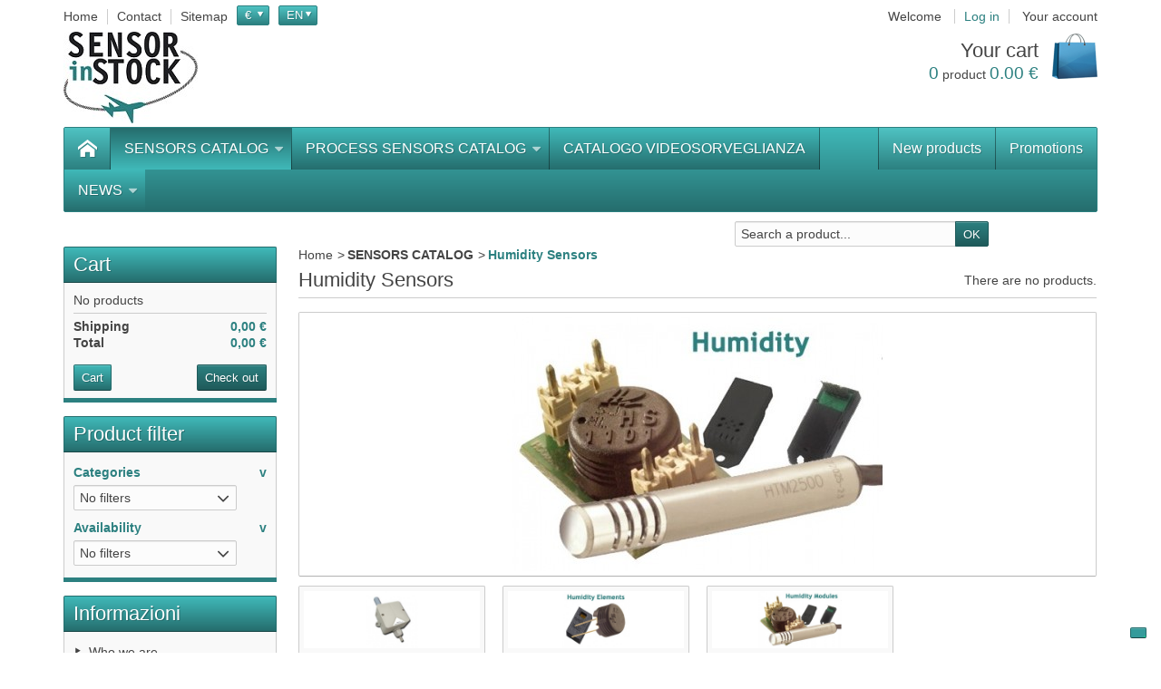

--- FILE ---
content_type: text/html; charset=utf-8
request_url: https://www.sensorinstock.it/en/52-humidity-sensors
body_size: 10288
content:
<!DOCTYPE html>
<!--[if IE 8]><html class="ie8" lang="en"><![endif]-->
<html lang="en">

<!-- 
 * Template Prestashop DiscountShop V.3.7.6
 * @author    Prestacrea
 * @copyright Prestacrea
 * @website   http://www.prestacrea.com
-->

	<head>
		<meta charset="utf-8" />
		
		<script type="text/javascript">
var _iub = _iub || [];
_iub.csConfiguration = {"invalidateConsentWithoutLog":true,"consentOnContinuedBrowsing":false,"whitelabel":false,"lang":"it","floatingPreferencesButtonDisplay":"bottom-right","siteId":2516850,"perPurposeConsent":true,"reloadOnConsent":true,"askConsentAtCookiePolicyUpdate":true,"cookiePolicyId":58394555, "banner":{ "acceptButtonDisplay":true,"customizeButtonDisplay":true,"explicitWithdrawal":true,"position":"bottom","closeButtonDisplay":false,"rejectButtonDisplay":true,"listPurposes":true,"acceptButtonColor":"#359b9b","acceptButtonCaptionColor":"white","customizeButtonColor":"#212121","customizeButtonCaptionColor":"white","rejectButtonColor":"#359b9b","rejectButtonCaptionColor":"white","textColor":"white","backgroundColor":"#000001" }};
</script>
<script type="text/javascript" src="//cdn.iubenda.com/cs/iubenda_cs.js" charset="UTF-8" async></script>
<script type="text/javascript">var _iub = _iub || {}; _iub.cons_instructions = _iub.cons_instructions || []; _iub.cons_instructions.push(["init", {api_key: "Y3TmYEaNaaE8lFqyU16yOr6Bzglkezdx"}]);</script><script type="text/javascript" src="https://cdn.iubenda.com/cons/iubenda_cons.js" async></script>

<script type="text/javascript">(function (w,d) {var loader = function () {var s = d.createElement("script"), tag = d.getElementsByTagName("script")[0]; s.src="https://cdn.iubenda.com/iubenda.js"; tag.parentNode.insertBefore(s,tag);}; if(w.addEventListener){w.addEventListener("load", loader, false);}else if(w.attachEvent){w.attachEvent("onload", loader);}else{w.onload = loader;}})(window, document);</script>
 
		<title>Humidity Sensors - Sensor in stock</title>
						<meta name="generator" content="PrestaShop" />
		<meta name="robots" content="index,follow" />
					<meta name="viewport" content="initial-scale=1, minimum-scale=1, maximum-scale=1, width=device-width" />
				<link rel="icon" type="image/vnd.microsoft.icon" href="/img/favicon.ico?1646757066" />
		<link rel="shortcut icon" type="image/x-icon" href="/img/favicon.ico?1646757066" />
											<link href="https://www.sensorinstock.it/themes/discountshop/cache/v_185_fefa6f5bf641981a7d3d6fc018127ad6_all.css" rel="stylesheet" type="text/css" media="all" />
										<link href='https://fonts.googleapis.com/css?family=Droid+Serif' rel='stylesheet' type='text/css' />
											<script type="text/javascript">
var FancyboxI18nNext = 'Next';
var FancyboxI18nPrev = 'Previous';
var FancyboxboxI18nClose = 'Close';
var ajaxsearch = true;
var baseDir = 'https://www.sensorinstock.it/';
var baseUri = 'https://www.sensorinstock.it/';
var blocksearch_type = 'top';
var contentOnly = false;
var id_lang = 2;
var instantsearch = false;
var isGuest = 0;
var isLogged = 0;
var page_name = 'category';
var prestashop_version = 1.6;
var priceDisplayMethod = 0;
var priceDisplayPrecision = 2;
var quickView = true;
var responsive = 1;
var roundMode = 2;
var search_url = 'https://www.sensorinstock.it/en/ricerca';
var static_token = '0ebd3f893fb632bb298498ee6b563c92';
var token = 'dd99a0eb2232b76a237505e7babb6109';
var usingSecureMode = true;
</script>

									<script type="text/javascript" src="https://www.sensorinstock.it/themes/discountshop/cache/v_172_74de5186450e61b0c389d57b680b4e2d.js"></script>
											<!--[if IE 8]><script src="https://oss.maxcdn.com/libs/html5shiv/3.7.0/html5shiv.js"></script><![endif]-->
		<script type="text/javascript">/*
* 2007-2018 PrestaShop
*
* NOTICE OF LICENSE
*
* This source file is subject to the Academic Free License (AFL 3.0)
* that is bundled with this package in the file LICENSE.txt.
* It is also available through the world-wide-web at this URL:
* http://opensource.org/licenses/afl-3.0.php
* If you did not receive a copy of the license and are unable to
* obtain it through the world-wide-web, please send an email
* to license@prestashop.com so we can send you a copy immediately.
*
* DISCLAIMER
*
* Do not edit or add to this file if you wish to upgrade PrestaShop to newer
* versions in the future. If you wish to customize PrestaShop for your
* needs please refer to http://www.prestashop.com for more information.
*
*  @author    PrestaShop SA <contact@prestashop.com>
*  @copyright 2007-2018 PrestaShop SA
*  @license   http://opensource.org/licenses/afl-3.0.php  Academic Free License (AFL 3.0)
*  International Registered Trademark & Property of PrestaShop SA
*/



function updateFormDatas()
{
	var nb = $('#quantity_wanted').val();
	var id = $('#idCombination').val();

	$('.paypal_payment_form input[name=quantity]').val(nb);
	$('.paypal_payment_form input[name=id_p_attr]').val(id);
}
	
$(document).ready( function() {

	if($('#in_context_checkout_enabled').val() != 1)
	{
		$('#payment_paypal_express_checkout').click(function() {
			$('#paypal_payment_form_cart').submit();
			return false;
		});
	}


	var jquery_version = $.fn.jquery.split('.');
	if(jquery_version[0]>=1 && jquery_version[1] >= 7)
	{
		$('body').on('submit',".paypal_payment_form", function () {
			updateFormDatas();
		});
	}
	else {
		$('.paypal_payment_form').live('submit', function () {
			updateFormDatas();
		});
	}

	function displayExpressCheckoutShortcut() {
		var id_product = $('input[name="id_product"]').val();
		var id_product_attribute = $('input[name="id_product_attribute"]').val();
		$.ajax({
			type: "GET",
			url: baseDir+'/modules/paypal/express_checkout/ajax.php',
			data: { get_qty: "1", id_product: id_product, id_product_attribute: id_product_attribute },
			cache: false,
			success: function(result) {
				if (result == '1') {
					$('#container_express_checkout').slideDown();
				} else {
					$('#container_express_checkout').slideUp();
				}
				return true;
			}
		});
	}

	$('select[name^="group_"]').change(function () {
		setTimeout(function(){displayExpressCheckoutShortcut()}, 500);
	});

	$('.color_pick').click(function () {
		setTimeout(function(){displayExpressCheckoutShortcut()}, 500);
	});

	if($('body#product').length > 0)
		setTimeout(function(){displayExpressCheckoutShortcut()}, 500);
	
	
			

	var modulePath = 'modules/paypal';
	var subFolder = '/integral_evolution';
	
			var baseDirPP = baseDir.replace('http:', 'https:');
		
	var fullPath = baseDirPP + modulePath + subFolder;
	var confirmTimer = false;
		
	if ($('form[target="hss_iframe"]').length == 0) {
		if ($('select[name^="group_"]').length > 0)
			displayExpressCheckoutShortcut();
		return false;
	} else {
		checkOrder();
	}

	function checkOrder() {
		if(confirmTimer == false)
			confirmTimer = setInterval(getOrdersCount, 1000);
	}

	});


</script>
<link href="//maxcdn.bootstrapcdn.com/font-awesome/4.6.3/css/font-awesome.min.css" rel="stylesheet" type="text/css"/>
			<script type="text/javascript">
				(window.gaDevIds=window.gaDevIds||[]).push('d6YPbH');
				(function(i,s,o,g,r,a,m){i['GoogleAnalyticsObject']=r;i[r]=i[r]||function(){
				(i[r].q=i[r].q||[]).push(arguments)},i[r].l=1*new Date();a=s.createElement(o),
				m=s.getElementsByTagName(o)[0];a.async=1;a.src=g;m.parentNode.insertBefore(a,m)
				})(window,document,'script','//www.google-analytics.com/analytics.js','ga');
				ga('create', 'UA-91268836-1', 'auto');
				ga('require', 'ec');</script>
                    <link rel="alternate" hreflang="x-default" href="https://www.sensorinstock.it/it/52-sensori-di-umidita" />
                <link rel="alternate" hreflang="it-it" href="https://www.sensorinstock.it/it/52-sensori-di-umidita" />
                    <link rel="alternate" hreflang="en-us" href="https://www.sensorinstock.it/en/52-humidity-sensors" />
    
	</head>
	
	<body id="category" >
		
				
		<!--[if lt IE 8]>
		<div id="update-browser" class="error">
			<div class="ub-container">
				<div class="ub-warning-img">&nbsp;</div>
				<div class="ub-warning-txt">
					<p class="ub-title">You are using an outdated web browser : Internet Explorer 6/7</p>
					<p>It contains <span class="bold">security flaws</span> and is <span class="bold">not compatible</span> with this website.</p>
					<p><a class="ub-link" href="http://browser-update.org/fr/update.html" target="_blank" title="Learn how to upgrade your web browser">Update your web browser or upgrade to a modern web browser</a></p>
				</div>
				<a class="ub-icon firefox" href="http://www.firefox.com" target="_blank" title="Install Firefox">&nbsp;</a>
				<a class="ub-icon ie" href="http://www.browserforthebetter.com/download.html" target="_blank" title="Install Internet Explorer">&nbsp;</a>
				<a class="ub-icon chrome" href="http://www.google.com/chrome" target="_blank" title="Install Google Chrome">&nbsp;</a>
				<a class="ub-icon safari" href="http://www.apple.com/safari/download/" target="_blank" title="Install Safari">&nbsp;</a>
				<a class="ub-icon opera" href="http://www.opera.com/download/" target="_blank" title="Install Opera">&nbsp;</a>
			</div>
		</div>
		<![endif]-->

		<!-- Header -->
		<header>
							<div id="header_top_banner">
					<div class="container">
						
					</div>
				</div>
				<div id="header_top_nav">
					<div class="container">
						
					</div>
				</div>
						<div id="header_container">
				<div id="header" class="container">
					<a id="header_logo" href="https://www.sensorinstock.it/" title="Sensor in stock">
						<img class="logo" src="https://www.sensorinstock.it/img/sensor-in-stock-logo-1485952449.jpg" alt="Sensor in stock" />
					</a>
					<!-- MODULE Block permanent links HEADER -->

<ul id="header_links">
	<li class="header_link_home">
		<a href="https://www.sensorinstock.it/" title="Home" ><i class="icon-house"></i><span>Home</span></a>
	</li>
	<li class="header_link_contact">
		<a href="https://www.sensorinstock.it/en/index.php?controller=contact-form" title="Contact" ><i class="icon-envelope"></i><span>Contact</span></a>
	</li>
	<li class="header_link_sitemap">
		<a href="https://www.sensorinstock.it/en/mappa-del-sito" title="Sitemap" ><i class="icon-sitemap"></i><span>Sitemap</span></a>
	</li>
</ul>

<!-- /MODULE Block permanent links HEADER -->
<!-- MODULE Block currencies -->
<script type="text/javascript">
$(document).ready(function () {
	$("#setCurrency").click(function(){
		if (document.getElementById("first-currencies").style.display=="none")
			document.getElementById("first-currencies").style.display="block";
		else
			document.getElementById("first-currencies").style.display="none";
	});
});
</script>

<div id="currencies_block_top">
	<form id="setCurrency" action="/en/52-humidity-sensors" method="post">
		<p>
			<input type="hidden" name="id_currency" id="id_currency" value=""/>
			<input type="hidden" name="SubmitCurrency" value="" />
			<span class="currencies_sign">€</span>
		</p>
		<ul id="first-currencies" class="currencies_ul" style="display:none">
							<li class="selected">
					<a href="javascript:setCurrency(1);" title="Euro"><span class="currencies_sign">€</span></a>
				</li>
					</ul>
	</form>
</div>
<!-- /MODULE Block currencies -->
<!-- MODULE Block languages -->

<script type="text/javascript">
$(document).ready(function () {
	$("#languages_countries").click(function(){
		if (document.getElementById("first-languages").style.display=="none")
			document.getElementById("first-languages").style.display="block";
		else
			document.getElementById("first-languages").style.display="none";
	});
});
</script>

<div id="languages_block_top">
	<div id="languages_countries">
	
				<p class="selected_language">
			<span class="languages_iso">en</span>
		</p>
			<ul id="first-languages" class="countries_ul" style="display:none">
					<li >
																<a href="https://www.sensorinstock.it/it/52-sensori-di-umidita" title="Italiano (Italian)">
											
				<span class="languages_iso">it</span>
							</a>
						</li>
					<li class="selected_language">
							
				<span class="languages_iso">en</span>
						</li>
				</ul>
	</div>
</div>

<!-- /MODULE Block languages -->
<!-- MODULE Block user information -->
<div id="header_user">
	<p id="header_user_info">
					<span>Welcome</span>
			<a href="https://www.sensorinstock.it/en/account" title="Log in" class="login">Log in</a>
				<a id="your_account" href="https://www.sensorinstock.it/en/account" title="Your account"><i class="icon-user4"></i><span>Your account</span></a>
	</p>
	<ul id="header_nav">
				<li id="shopping_cart">
			<a href="https://www.sensorinstock.it/en/ordine" title="Your cart">
				<i class="icon-basket"></i>
				<span class="ajax_cart_title">Your cart</span>
				<span class="ajax_cart_quantity hidden">0</span>
				<span class="ajax_cart_product_txt hidden">product</span>
				<span class="ajax_cart_product_txt_s hidden">products</span>
				<span class="ajax_cart_total hidden">
									</span>
				<span class="ajax_cart_no_product"><span class="ajax_cart_no_product_quantity">0</span> product <span class="ajax_cart_no_product_total">0.00 €</span></span>
			</a>
		</li>
			</ul>
</div>
<!-- /MODULE Block user information -->
</div>
<div id="categoriestopmenu"  class="container">
			<div id="categoriestopmenu_home"  ><a href="https://www.sensorinstock.it/en/" title="Home"></a></div>
				<div id="categoriestopmenu_showmenu"><a href="#" onclick="$('#categoriestopmenu_ul').slideToggle('slow');return false;" title="Menu">Menu<span class="menu_arrow"></span></a></div>
				<div id="categoriestopmenu_specials"  ><a href="https://www.sensorinstock.it/en/offerte"  title="Promotions">Promotions</a></div>
				<div id="categoriestopmenu_news"  ><a href="https://www.sensorinstock.it/en/nuovi-prodotti"  title="New products">New products</a></div>
		<ul id="categoriestopmenu_ul">
									
<li id="categoriestopmenu_node_59" class="node" >
	<a id="categoriestopmenu_nodelink_59" href="https://www.sensorinstock.it/en/59-sensors-catalog" class="nodelink node_parent" title="SENSORS CATALOG" style="padding-right:25px">SENSORS CATALOG<span class="node_arrow"></span></a>
			<ul>
												
<li id="categoriestopmenu_node_51" class="node" >
	<a id="categoriestopmenu_nodelink_51" href="https://www.sensorinstock.it/en/51-gas-sensors" class="nodelink node_parent" title="Gas Sensors" style="padding-right:25px">Gas Sensors<span class="node_arrow"></span></a>
			<ul>
												
<li id="categoriestopmenu_node_41" class="node" >
	<a id="categoriestopmenu_nodelink_41" href="https://www.sensorinstock.it/en/41-semiconductor" class="nodelink" title="Semiconductor" >Semiconductor</a>
	</li>
																
<li id="categoriestopmenu_node_13" class="node" >
	<a id="categoriestopmenu_nodelink_13" href="https://www.sensorinstock.it/en/13-electrochemical" class="nodelink" title="Electrochemical" >Electrochemical</a>
	</li>
																
<li id="categoriestopmenu_node_16" class="node" >
	<a id="categoriestopmenu_nodelink_16" href="https://www.sensorinstock.it/en/16-infrared" class="nodelink" title="Infrared" >Infrared</a>
	</li>
																
<li id="categoriestopmenu_node_17" class="node" >
	<a id="categoriestopmenu_nodelink_17" href="https://www.sensorinstock.it/en/17-catalytics" class="nodelink" title="Catalytics" >Catalytics</a>
	</li>
																
<li id="categoriestopmenu_node_25" class="node" >
	<a id="categoriestopmenu_nodelink_25" href="https://www.sensorinstock.it/en/25-zirconium-oxide" class="nodelink" title="Zirconium Oxide" >Zirconium Oxide</a>
	</li>
																
<li id="categoriestopmenu_node_47" class="node" >
	<a id="categoriestopmenu_nodelink_47" href="https://www.sensorinstock.it/en/47-pellistors" class="nodelink" title="Pellistors" >Pellistors</a>
	</li>
																
<li id="categoriestopmenu_node_58" class="node" >
	<a id="categoriestopmenu_nodelink_58" href="https://www.sensorinstock.it/en/58-opticals" class="nodelink" title="Opticals" >Opticals</a>
	</li>
																
<li id="categoriestopmenu_node_15" class="node" >
	<a id="categoriestopmenu_nodelink_15" href="https://www.sensorinstock.it/en/15-modules" class="nodelink" title="Modules" >Modules</a>
	</li>
																
<li id="categoriestopmenu_node_19" class="node last" >
	<a id="categoriestopmenu_nodelink_19" href="https://www.sensorinstock.it/en/19-accessories" class="nodelink" title="Accessories" >Accessories</a>
	</li>
									</ul>
	</li>
																
<li id="categoriestopmenu_node_55" class="node" >
	<a id="categoriestopmenu_nodelink_55" href="https://www.sensorinstock.it/en/55-pressure-sensors" class="nodelink node_parent" title=" Pressure Sensors" style="padding-right:25px"> Pressure Sensors<span class="node_arrow"></span></a>
			<ul>
												
<li id="categoriestopmenu_node_56" class="node" >
	<a id="categoriestopmenu_nodelink_56" href="https://www.sensorinstock.it/en/56-dip-mounting" class="nodelink" title="DIP Mounting" >DIP Mounting</a>
	</li>
																
<li id="categoriestopmenu_node_14" class="node last" >
	<a id="categoriestopmenu_nodelink_14" href="https://www.sensorinstock.it/en/14-smd-mounting" class="nodelink" title="SMD Mounting" >SMD Mounting</a>
	</li>
									</ul>
	</li>
																
<li id="categoriestopmenu_node_54" class="node" >
	<a id="categoriestopmenu_nodelink_54" href="https://www.sensorinstock.it/en/54-sony-camera-block" class="nodelink node_parent" title="Sony Camera Block " style="padding-right:25px">Sony Camera Block <span class="node_arrow"></span></a>
			<ul>
												
<li id="categoriestopmenu_node_23" class="node" >
	<a id="categoriestopmenu_nodelink_23" href="https://www.sensorinstock.it/en/23-4k" class="nodelink" title="4K" >4K</a>
	</li>
																
<li id="categoriestopmenu_node_22" class="node" >
	<a id="categoriestopmenu_nodelink_22" href="https://www.sensorinstock.it/en/22-high-resolution" class="nodelink" title="High Resolution" >High Resolution</a>
	</li>
																
<li id="categoriestopmenu_node_21" class="node" >
	<a id="categoriestopmenu_nodelink_21" href="https://www.sensorinstock.it/en/21-standard-resolution" class="nodelink" title="Standard Resolution" >Standard Resolution</a>
	</li>
																
<li id="categoriestopmenu_node_30" class="node last" >
	<a id="categoriestopmenu_nodelink_30" href="https://www.sensorinstock.it/en/30-interface-boards-and-accessories" class="nodelink" title="Interface Boards and accessories" >Interface Boards and accessories</a>
	</li>
									</ul>
	</li>
																
<li id="categoriestopmenu_node_49" class="node" >
	<a id="categoriestopmenu_nodelink_49" href="https://www.sensorinstock.it/en/49-automotive-lpgcng" class="nodelink node_parent" title="Automotive - LPG/CNG" style="padding-right:25px">Automotive - LPG/CNG<span class="node_arrow"></span></a>
			<ul>
												
<li id="categoriestopmenu_node_45" class="node" >
	<a id="categoriestopmenu_nodelink_45" href="https://www.sensorinstock.it/en/45-pressure-sensors-map" class="nodelink" title="Pressure Sensors - MAP" >Pressure Sensors - MAP</a>
	</li>
																
<li id="categoriestopmenu_node_40" class="node" >
	<a id="categoriestopmenu_nodelink_40" href="https://www.sensorinstock.it/en/40-level-sensors" class="nodelink" title="Level Sensors" >Level Sensors</a>
	</li>
																
<li id="categoriestopmenu_node_72" class="node" >
	<a id="categoriestopmenu_nodelink_72" href="https://www.sensorinstock.it/en/72-gas-sensors" class="nodelink" title="Gas Sensors" >Gas Sensors</a>
	</li>
																
<li id="categoriestopmenu_node_57" class="node" >
	<a id="categoriestopmenu_nodelink_57" href="https://www.sensorinstock.it/en/57-filters" class="nodelink" title="Filters" >Filters</a>
	</li>
																
<li id="categoriestopmenu_node_43" class="node last" >
	<a id="categoriestopmenu_nodelink_43" href="https://www.sensorinstock.it/en/43-portable-gas-leak-detector" class="nodelink" title="Portable Gas Leak Detector" >Portable Gas Leak Detector</a>
	</li>
									</ul>
	</li>
																
<li id="categoriestopmenu_node_50" class="node" >
	<a id="categoriestopmenu_nodelink_50" href="https://www.sensorinstock.it/en/50-temperature-sensors" class="nodelink node_parent" title="Temperature Sensors" style="padding-right:25px">Temperature Sensors<span class="node_arrow"></span></a>
			<ul>
												
<li id="categoriestopmenu_node_18" class="node" >
	<a id="categoriestopmenu_nodelink_18" href="https://www.sensorinstock.it/en/18-rtd-temperature-elements" class="nodelink" title="RTD - Temperature Elements" >RTD - Temperature Elements</a>
	</li>
																
<li id="categoriestopmenu_node_69" class="node last" >
	<a id="categoriestopmenu_nodelink_69" href="https://www.sensorinstock.it/en/69-thermopile-sensor" class="nodelink" title="Thermopile sensor" >Thermopile sensor</a>
	</li>
									</ul>
	</li>
																
<li id="categoriestopmenu_node_52" class="node selected" >
	<a id="categoriestopmenu_nodelink_52" href="https://www.sensorinstock.it/en/52-humidity-sensors" class="nodelink selected node_parent" title="Humidity Sensors" style="padding-right:25px">Humidity Sensors<span class="node_arrow"></span></a>
			<ul>
												
<li id="categoriestopmenu_node_46" class="node" >
	<a id="categoriestopmenu_nodelink_46" href="https://www.sensorinstock.it/en/46-tecnosens-products" class="nodelink" title="Tecnosens Products" >Tecnosens Products</a>
	</li>
																
<li id="categoriestopmenu_node_27" class="node" >
	<a id="categoriestopmenu_nodelink_27" href="https://www.sensorinstock.it/en/27-sensible-element" class="nodelink" title="Sensible Element" >Sensible Element</a>
	</li>
																
<li id="categoriestopmenu_node_28" class="node last" >
	<a id="categoriestopmenu_nodelink_28" href="https://www.sensorinstock.it/en/28-modules" class="nodelink" title="Modules" >Modules</a>
	</li>
									</ul>
	</li>
																
<li id="categoriestopmenu_node_48" class="node" >
	<a id="categoriestopmenu_nodelink_48" href="https://www.sensorinstock.it/en/48-optoelectronics-sensors" class="nodelink node_parent" title="Optoelectronics Sensors" style="padding-right:25px">Optoelectronics Sensors<span class="node_arrow"></span></a>
			<ul>
												
<li id="categoriestopmenu_node_34" class="node" >
	<a id="categoriestopmenu_nodelink_34" href="https://www.sensorinstock.it/en/34-photo-interrupter" class="nodelink" title="Photo Interrupter" >Photo Interrupter</a>
	</li>
																
<li id="categoriestopmenu_node_32" class="node" >
	<a id="categoriestopmenu_nodelink_32" href="https://www.sensorinstock.it/en/32-photo-interrupter-separate-type" class="nodelink" title="Photo interrupter - Separate type" >Photo interrupter - Separate type</a>
	</li>
																
<li id="categoriestopmenu_node_36" class="node" >
	<a id="categoriestopmenu_nodelink_36" href="https://www.sensorinstock.it/en/36-prism-photo-sensor" class="nodelink" title="Prism Photo sensor" >Prism Photo sensor</a>
	</li>
																
<li id="categoriestopmenu_node_39" class="node" >
	<a id="categoriestopmenu_nodelink_39" href="https://www.sensorinstock.it/en/39-photo-reflector" class="nodelink" title="Photo Reflector" >Photo Reflector</a>
	</li>
																
<li id="categoriestopmenu_node_33" class="node" >
	<a id="categoriestopmenu_nodelink_33" href="https://www.sensorinstock.it/en/33-led-emitters" class="nodelink" title="LED Emitters" >LED Emitters</a>
	</li>
																
<li id="categoriestopmenu_node_37" class="node last" >
	<a id="categoriestopmenu_nodelink_37" href="https://www.sensorinstock.it/en/37-detectors" class="nodelink" title="Detectors" >Detectors</a>
	</li>
									</ul>
	</li>
																
<li id="categoriestopmenu_node_53" class="node" >
	<a id="categoriestopmenu_nodelink_53" href="https://www.sensorinstock.it/en/53-electroacoustic-transducer" class="nodelink node_parent" title="Electroacoustic Transducer" style="padding-right:25px">Electroacoustic Transducer<span class="node_arrow"></span></a>
			<ul>
												
<li id="categoriestopmenu_node_12" class="node" >
	<a id="categoriestopmenu_nodelink_12" href="https://www.sensorinstock.it/en/12-ultrasound" class="nodelink" title="Ultrasound" >Ultrasound</a>
	</li>
																
<li id="categoriestopmenu_node_26" class="node" >
	<a id="categoriestopmenu_nodelink_26" href="https://www.sensorinstock.it/en/26-buzzers" class="nodelink" title="Buzzers" >Buzzers</a>
	</li>
																
<li id="categoriestopmenu_node_29" class="node last" >
	<a id="categoriestopmenu_nodelink_29" href="https://www.sensorinstock.it/en/29-speaker" class="nodelink" title="Speaker" >Speaker</a>
	</li>
									</ul>
	</li>
																
<li id="categoriestopmenu_node_68" class="node last" >
	<a id="categoriestopmenu_nodelink_68" href="https://www.sensorinstock.it/en/68-various" class="nodelink" title="Various" >Various</a>
	</li>
									</ul>
	</li>
												
<li id="categoriestopmenu_node_73" class="node" >
	<a id="categoriestopmenu_nodelink_73" href="https://www.sensorinstock.it/en/73-process-sensors-catalog" class="nodelink node_parent" title="PROCESS SENSORS CATALOG" style="padding-right:25px">PROCESS SENSORS CATALOG<span class="node_arrow"></span></a>
			<ul>
												
<li id="categoriestopmenu_node_74" class="node" >
	<a id="categoriestopmenu_nodelink_74" href="https://www.sensorinstock.it/en/74-lvdt-hbt" class="nodelink" title="LVDT / HBT" >LVDT / HBT</a>
	</li>
																
<li id="categoriestopmenu_node_75" class="node last" >
	<a id="categoriestopmenu_nodelink_75" href="https://www.sensorinstock.it/en/75-magnetic-linear-encoder" class="nodelink" title="Magnetic Linear Encoder" >Magnetic Linear Encoder</a>
	</li>
									</ul>
	</li>
												
<li id="categoriestopmenu_node_76" class="node" >
	<a id="categoriestopmenu_nodelink_76" href="https://www.sensorinstock.it/en/76-catalogo-videosorveglianza" class="nodelink" title="CATALOGO VIDEOSORVEGLIANZA" >CATALOGO VIDEOSORVEGLIANZA</a>
	</li>
												
<li id="categoriestopmenu_node_70" class="node last" >
	<a id="categoriestopmenu_nodelink_70" href="https://www.sensorinstock.it/en/70-news" class="nodelink node_parent" title="NEWS" style="padding-right:25px">NEWS<span class="node_arrow"></span></a>
			<ul>
												
<li id="categoriestopmenu_node_71" class="node last" >
	<a id="categoriestopmenu_nodelink_71" href="https://www.sensorinstock.it/en/71-annuncio-di-dismissione-camere-sony" class="nodelink" title="Annuncio di dismissione camere Sony" >Annuncio di dismissione camere Sony</a>
	</li>
									</ul>
	</li>
								</ul>
	<div class="clear" style="clear:both"></div>
</div>
<div>


<script type="text/javascript">
	$('document').ready(function() {
		$('li.selected', '#categoriestopmenu').parents('li').addClass('selected');
		$('a.selected', '#categoriestopmenu').parents('li').children('a').addClass('selected');
	});
		var mobileMenu = function() {
		if (window.innerWidth < 979) {
			$('.node_parent').parent('li').children('ul').hide();
			$('.node_parent').click(function() {
				$(this).parent('li').children('ul').slideToggle('slow');
				return false;
			});
		}
		if (window.innerWidth > 979) {
			$('.node_parent').parent('li').children('ul').css('display', '');
			$('.node_parent').unbind('click');
			$('#categoriestopmenu_ul').css('display', '');
		}
	};
	$('document').ready(function() { mobileMenu(); });
	var width = $(window).width();
	$(window).bind('resize orientationchange', function() {
		if($(window).width() != width){
			$('.node_parent').unbind('click');
			mobileMenu();
			width = $(window).width();
		}
	});
	</script>
<!-- MODULE Block search MOBILE -->
<!-- MODULE Block search TOP -->
<div id="search_block_top">

	<form method="get" action="https://www.sensorinstock.it/en/ricerca" class="searchbox">
		<p>
			<label for="search_query_top"><!-- image on background --></label>
			<input type="hidden" name="controller" value="search" />
			<input type="hidden" name="orderby" value="position" />
			<input type="hidden" name="orderway" value="desc" />
			<input class="search_query" type="text" id="search_query_top" name="search_query" value="Search a product..." onfocus="javascript:if(this.value=='Search a product...')this.value='';" onblur="javascript:if(this.value=='')this.value='Search a product...';" />
			<input type="submit" name="submit_search" value="OK" class="exclusive" />
	</p>
	</form>
</div>

	<script type="text/javascript">
	// <![CDATA[
	
		$('document').ready( function() {
			$("#search_query_top")
				.autocomplete(
					'https://www.sensorinstock.it/en/ricerca', {
						minChars: 3,
						max: 10,
						width: 500,
						selectFirst: false,
						scroll: false,
						dataType: "json",
						formatItem: function(data, i, max, value, term) {
							return value;
						},
						parse: function(data) {
							var mytab = new Array();
							for (var i = 0; i < data.length; i++)
								mytab[mytab.length] = { data: data[i], value: data[i].cname + ' > ' + data[i].pname };
							return mytab;
						},
						extraParams: {
							ajaxSearch: 1,
							id_lang: 2
						}
					}
				)
				.result(function(event, data, formatted) {
					$('#search_query_top').val(data.pname);
					document.location.href = data.product_link;
				})
		});
	
	// ]]>
	</script>
<!-- /MODULE Block search TOP -->
				</div>
			</div>
		</header>
			
		<section id="page_container">
			<div id="page" class="container">
			
							
				<div id="columns" class="row-fluid">
																										<!-- Left -->
																		<div id="left_column" class="column span3">
								



<script type="text/javascript">
var CUSTOMIZE_TEXTFIELD = 1;
var img_dir = 'https://www.sensorinstock.it/themes/discountshop/img/';
</script>
<script type="text/javascript">
var customizationIdMessage = 'Customization #';
var removingLinkText = 'remove this product from my cart';
var freeShippingTranslation = 'Free shipping!';
var freeProductTranslation = 'Free!';
var delete_txt = 'Delete';
var generated_date = 1768830927;
</script>


<!-- MODULE Block cart -->
<div id="cart_block" class="block exclusive">
	<h4 class="title_block">
		<a href="https://www.sensorinstock.it/en/ordine" title="View my shopping cart" rel="nofollow">Cart</a>
				<span id="block_cart_expand" class="hidden">&nbsp;</span>
		<span id="block_cart_collapse" >&nbsp;</span>
			</h4>
	<div class="block_content">
	<!-- block summary -->
	<div id="cart_block_summary" class="collapsed">
		<span class="ajax_cart_quantity" style="display:none;">0</span>
		<span class="ajax_cart_product_txt_s" style="display:none">Products</span>
		<span class="ajax_cart_product_txt" >Product</span>
		<span class="ajax_cart_total" style="display:none">
					</span>
		<span class="ajax_cart_no_product" >(empty)</span>
	</div>
	<!-- block list of products -->
	<div id="cart_block_list" class="expanded">
			<p  id="cart_block_no_products">No products</p>
				<p id="cart-prices">
			<span id="cart_block_shipping_cost" class="price ajax_cart_shipping_cost">0,00 €</span>
			<span>Shipping</span>
			<br/>
									<span id="cart_block_total" class="price ajax_block_cart_total">0,00 €</span>
			<span>Total</span>
		</p>
				<p id="cart-buttons">
			<a href="https://www.sensorinstock.it/en/ordine" class="button_small" title="View my shopping cart" rel="nofollow">Cart</a>			<a href="https://www.sensorinstock.it/en/ordine" id="button_order_cart" class="exclusive" title="Check out" rel="nofollow"><span></span>Check out</a>
		</p>
	</div>
	</div>
</div>
<!-- /MODULE Block cart -->


<script type="text/javascript">
current_friendly_url = '#';
param_product_url = '#';
</script>
<div id="layered_block_left" class="block">
	<h4 class="title_block">Product filter</h4>
	<div class="block_content">
		<form action="#" id="layered_form">
			<div>
																									<div>
												<span class="layered_subtitle">Categories</span>
						<span class="layered_close"><a href="#" data-rel="ul_layered_category_0">v</a></span>
						<div class="clear"></div>
						<ul id="ul_layered_category_0">
																														<select class="select" >
										<option value="">No filters</option>
																															<option style="color: " id="layered_category_46" value="46_0"  >
												Tecnosens Products<span> (1)</span></a>
											</option>
																																									<option style="color: " id="layered_category_27" value="27_0"  >
												Sensible Element<span> (12)</span></a>
											</option>
																																									<option style="color: " id="layered_category_28" value="28_0"  >
												Modules<span> (12)</span></a>
											</option>
																													</select>
																																	</ul>
					</div>
					<script type="text/javascript">
					
						$('.layered_category').show();
					
					</script>
																										<div>
												<span class="layered_subtitle">Availability</span>
						<span class="layered_close"><a href="#" data-rel="ul_layered_quantity_0">v</a></span>
						<div class="clear"></div>
						<ul id="ul_layered_quantity_0">
																														<select class="select" >
										<option value="">No filters</option>
																																																											</select>
																																	</ul>
					</div>
					<script type="text/javascript">
					
						$('.layered_quantity').show();
					
					</script>
												</div>
			<input type="hidden" name="id_category_layered" value="52" />
																			</form>
	</div>
	<div id="layered_ajax_loader" style="display: none;">
		<p><img src="https://www.sensorinstock.it/img/loader.gif" alt="" /><br />Loading...</p>
	</div>
</div>
	<!-- Block CMS module -->
			<div id="informations_block_left_1" class="block informations_block_left">
			<h4 class="title_block">
				<a href="https://www.sensorinstock.it/en/content/category/1-home">Informazioni</a>
			</h4>
			<ul class="block_content">
																			<li>
							<a href="https://www.sensorinstock.it/en/content/4-who-we-are" title="Who we are">Who we are</a>
						</li>
																				<li>
							<a href="https://www.sensorinstock.it/en/content/3-Terms-and-conditions-of-sales" title="Terms and conditions of sale">Terms and conditions of sale</a>
						</li>
																				<li>
							<a href="https://www.sensorinstock.it/en/content/1-Payments" title="Payments">Payments</a>
						</li>
																				<li>
							<a href="https://www.sensorinstock.it/en/content/6-Shipments" title="Shipments">Shipments</a>
						</li>
																				<li>
							<a href="https://www.sensorinstock.it/en/content/7-Returns-Management" title="Returns Management">Returns Management</a>
						</li>
																				<li>
							<a href="https://www.sensorinstock.it/en/content/2-Privacy" title="Privacy">Privacy</a>
						</li>
																				<li>
							<a href="https://www.sensorinstock.it/en/content/5-FAQ" title="FAQ">FAQ</a>
						</li>
																</ul>
		</div>
		<!-- /Block CMS module -->
<!-- MODULE Block specials -->
<div id="special_block_right" class="block products_block exclusive blockspecials">
	<p class="title_block"><a href="https://www.sensorinstock.it/en/offerte" title="Specials">Specials</a></p>
	<div class="block_content">
					<ul class="products clearfix">
				<li>
					<a href="https://www.sensorinstock.it/en/standard-resolution/304-fcb-ex48e-p.html" title="FCB-EX48E/P" class="product_image"><img class="replace-2x" src="https://www.sensorinstock.it/171-medium/fcb-ex48e-p.jpg" alt="FCB-EX48E/P" width="80" height="80" style="width:80px;height:80px" /></a>
					<div class="product_content">
						<p class="product_name"><a href="https://www.sensorinstock.it/en/standard-resolution/304-fcb-ex48e-p.html" title="FCB-EX48E/P">FCB-EX48E/P</a></p>
													<p class="product_price">303,28 €</p>
							<p class="product_old_price">379,10 €</p>
																																<p class="product_reduction">-20%</p>
																																						<div class="aeuc_block"></div>
																		</div>
				</li>
			</ul>
			<p class="lnk"><a href="https://www.sensorinstock.it/en/offerte" title="All specials" class="button_large">All specials</a></p>
			</div>
</div>
<!-- /MODULE Block specials --><!-- Block tags module -->
<div id="tags_block_left" class="block tags_block">
	<h4 class="title_block">Tags</h4>
	<p class="block_content">
			<a href="https://www.sensorinstock.it/en/ricerca?tag=Sensore" title="More about Sensore" class="tag_level3 first_item">Sensore</a>
			<a href="https://www.sensorinstock.it/en/ricerca?tag=Sensori" title="More about Sensori" class="tag_level1 item">Sensori</a>
			<a href="https://www.sensorinstock.it/en/ricerca?tag=temperatura" title="More about temperatura" class="tag_level1 item">temperatura</a>
			<a href="https://www.sensorinstock.it/en/ricerca?tag=Gas" title="More about Gas" class="tag_level1 item">Gas</a>
			<a href="https://www.sensorinstock.it/en/ricerca?tag=Pressione" title="More about Pressione" class="tag_level1 item">Pressione</a>
			<a href="https://www.sensorinstock.it/en/ricerca?tag=Infrarosso" title="More about Infrarosso" class="tag_level1 item">Infrarosso</a>
			<a href="https://www.sensorinstock.it/en/ricerca?tag=Asic" title="More about Asic" class="tag_level1 item">Asic</a>
			<a href="https://www.sensorinstock.it/en/ricerca?tag=Compensazione" title="More about Compensazione" class="tag_level1 item">Compensazione</a>
			<a href="https://www.sensorinstock.it/en/ricerca?tag=Trasduttore" title="More about Trasduttore" class="tag_level1 item">Trasduttore</a>
			<a href="https://www.sensorinstock.it/en/ricerca?tag=pressure" title="More about pressure" class="tag_level1 last_item">pressure</a>
		</p>
</div>
<!-- /Block tags module -->

							</div>
											
					<!-- Center -->
					<div id="center_column" class="column span9">
	
	

<!-- Breadcrumb -->
<div class="breadcrumb">
	<a href="https://www.sensorinstock.it/" title="Home">Home</a><span class="navigation-pipe">&gt;</span><span class="navigation-page"><a href="https://www.sensorinstock.it/en/59-sensors-catalog" title="SENSORS CATALOG" data-gg="">SENSORS CATALOG</a><span class="navigation-pipe">></span>Humidity Sensors</span></div>
<!-- /Breadcrumb -->



			<h1>
			Humidity Sensors<span class="category-product-count">
	There are no products.
</span>
		</h1>

				<div class="content_scene_cat">
							<!-- Category image -->
								<div class="cat_img">
					<img id="categoryImage" src="https://www.sensorinstock.it/c/52-category/humidity-sensors.jpg" alt="Humidity Sensors" title="Humidity Sensors" width="868" height="280" />
				</div>
												</div>
		
																	<!-- Subcategories -->
			<div id="subcategories">
																	<ul class="inline_list">
									<li class="first_item_of_line span3">
						<a href="https://www.sensorinstock.it/en/46-tecnosens-products" title="Tecnosens Products" class="img">
							<img src="https://www.sensorinstock.it/c/46-category/tecnosens-products.jpg" alt="Tecnosens Products" />
						</a>
						<a href="https://www.sensorinstock.it/en/46-tecnosens-products" class="cat_name" title="Tecnosens Products">Tecnosens Products</a>
						
					</li>
									<li class="span3">
						<a href="https://www.sensorinstock.it/en/27-sensible-element" title="Sensible Element" class="img">
							<img src="https://www.sensorinstock.it/c/27-category/sensible-element.jpg" alt="Sensible Element" />
						</a>
						<a href="https://www.sensorinstock.it/en/27-sensible-element" class="cat_name" title="Sensible Element">Sensible Element</a>
						
					</li>
									<li class="span3">
						<a href="https://www.sensorinstock.it/en/28-modules" title="Modules" class="img">
							<img src="https://www.sensorinstock.it/c/28-category/modules.jpg" alt="Modules" />
						</a>
						<a href="https://www.sensorinstock.it/en/28-modules" class="cat_name" title="Modules">Modules</a>
						
					</li>
								</ul>
			</div>
					
			
	
						</div>
					
																																<!-- Right -->
										
				</div>
				
			</div>
		</section>
		
		<!-- Footer -->
		<footer id="footer_container">
			<div id="footer" class="container">
				
<div id="footercustom" class="container">

			<div id="footercustom_links_container">
			<div id="footercustom_links">
									<div id="footercustom_img_company">
												<p class="footercustom_company_name footercustom_title">SensorInStock</p>												<p class="footercustom_company_address2">25125 Brescia, Italia</p>												<p class="footercustom_company_mail">info[at]sensorinstock.it</p>					</div>
								<ul id="footercustom_link_informations">
					<li class="footercustom_link_title footercustom_title">INFORMATION</li>
											<li><a href="https://www.sensorinstock.it/en/contattaci" title="Contact Us">Contact Us</a></li>
											<li><a href="https://www.sensorinstock.it/en/content/4-who-we-are" title="Who we are">Who we are</a></li>
											<li><a href="https://www.sensorinstock.it/en/content/6-Shipments" title="Shipments">Shipments</a></li>
											<li><a href="https://www.sensorinstock.it/en/content/7-Returns-Management" title="Returns management">Returns management</a></li>
											<li><a href="https://www.sensorinstock.it/en/content/1-Payments" title="Payments">Payments</a></li>
											<li><a href="https://www.sensorinstock.it/en/content/2-Privacy" title="Privacy">Privacy</a></li>
											<li><a href="https://www.sensorinstock.it/en/content/3-Terms-and-conditions-of-sales" title="Terms and conditions of sale">Terms and conditions of sale</a></li>
											<li><a href="https://www.sensorinstock.it/en/content/5-FAQ" title="FAQ">FAQ</a></li>
									</ul>
				<ul id="footercustom_link_products">
					<li class="footercustom_link_title footercustom_title">MY ACCOUNT</li>
											<li><a href="index.php" title="My account">My account</a></li>
											<li><a href="index.php" title="My orders">My orders</a></li>
											<li><a href="index.php" title="My addresses">My addresses</a></li>
											<li><a href="index.php" title="My personal information">My personal information</a></li>
									</ul>
				<ul id="footercustom_link_about">
					<li class="footercustom_link_title footercustom_title">CATEGORIES</li>
											<li><a href="https://www.sensorinstock.it/en/piu-venduti" title="Top Sellers">Top Sellers</a></li>
											<li><a href="https://www.sensorinstock.it/en/59-categories" title="Choose for categories">Choose for categories</a></li>
									</ul>
									<div id="footercustom_newsletter_social">
													<form action="https://www.sensorinstock.it/en/" method="post">
								<p>
									<span class="footercustom_newsletter_title footercustom_title">Newsletter</span>
																			<span class="footercustom_newsletter_message">Subscribe to our newsletter to receive exclusive offers</span>
																		<input type="text" name="email" class="footercustom_newsletter_input" value="Your mail address" onfocus="javascript:if(this.value=='Your mail address')this.value='';" onblur="javascript:if(this.value=='')this.value='Your mail address';" />
									<input type="submit" name="submitFCNewsletter" class="footercustom_newsletter_button" value="Ok" />
								</p>
							</form>
												<div class="clear" style="clear:both"></div>
													<p class="footercustom_social_title footercustom_title">Follow us</p>
							<a href="https://www.facebook.com/sensorinstock/" class="footercustom_social_icon footercustom_social_facebook" title="Facebook"></a>																																														</div>
							</div>
		</div>
	
			<div id="footercustom_editor_container">
			<div id="footercustom_editor_reinsurance">
								<p style="text-align: center;"><strong>Sensor In Stock</strong></p>
<p style="text-align: center;">Tecnosens S.p.A. - Italia</p>
<p style="text-align: center;">CF. e PI. 03281810170</p>
<p style="text-align: center;">Mail:<a href="/cdn-cgi/l/email-protection#86efe8e0e9c6f5e3e8f5e9f4efe8f5f2e9e5eda8eff2"><span data-cfemail="bbd2d5ddd4fbc8ded5c8d4c9d2d5c8cfd4d8d095d2cf">[email&nbsp;protected]</span></a></p>
			</div>
		</div>
	
</div>	<!-- MODULE Block footer -->
	<div class="block_various_links" id="block_various_links_footer">
		<h4 class="title_block">Information</h4>
		<ul>
																										</ul>
		
	</div>
	<!-- /MODULE Block footer -->

				<script data-cfasync="false" src="/cdn-cgi/scripts/5c5dd728/cloudflare-static/email-decode.min.js"></script><script type="text/javascript">
					ga('send', 'pageview');
				</script>
			</div>
			<div id="footer_copyright" class="container">
				<p>&copy; Design by Prestacrea</p>
			</div>
		</footer>
<script defer src="https://static.cloudflareinsights.com/beacon.min.js/vcd15cbe7772f49c399c6a5babf22c1241717689176015" integrity="sha512-ZpsOmlRQV6y907TI0dKBHq9Md29nnaEIPlkf84rnaERnq6zvWvPUqr2ft8M1aS28oN72PdrCzSjY4U6VaAw1EQ==" data-cf-beacon='{"version":"2024.11.0","token":"4f0d9a5b6e5a4144be9685dcae262b43","r":1,"server_timing":{"name":{"cfCacheStatus":true,"cfEdge":true,"cfExtPri":true,"cfL4":true,"cfOrigin":true,"cfSpeedBrain":true},"location_startswith":null}}' crossorigin="anonymous"></script>
</body></html>